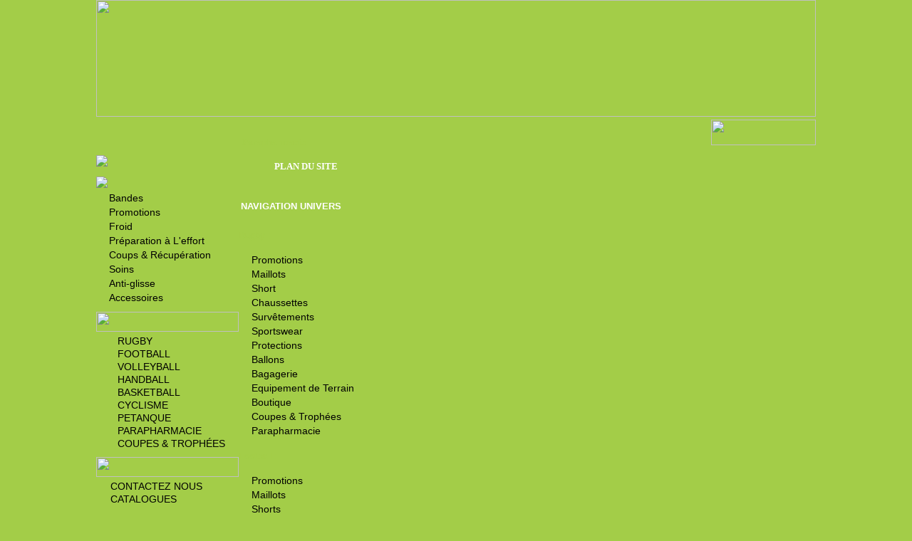

--- FILE ---
content_type: text/html
request_url: http://www.avsport.fr/parapharmacie/index.php?p=../plan_site&PHPSESSID=43a47818f9114b7d2b79c6858bf80ec0
body_size: 7271
content:
<!DOCTYPE html PUBLIC "-//W3C//DTD XHTML 1.0 Strict//EN" "http://www.w3.org/TR/xhtml2/DTD/xhtml1-strict.dtd">
<html xmlns="http://www.w3.org/1999/xhtml" xml:lang="en">
<head><title>Parapharmacie - Avsport : Le meilleur de l'équipement pour le parapharmacie</title>
<meta http-equiv="X-UA-Compatible" content="IE=7">
<meta http-equiv="Content-Language" content="fr">
<meta http-equiv="Content-Type" content="text/html; charset=windows-1252">
<META http-equiv="Content-Language" CONTENT="fr">
<META NAME="Robots" CONTENT="All">
<META NAME="revisit-after" content="10 days">
<META NAME="Description" CONTENT="meta_description_parapharmacie">
<META NAME="Keywords" CONTENT="rugby, football, handball, volleyball, pétanque, cyclisme, coupe, coupes, trophées, trophees, trophe, ecrin, médaille, ruban, piquet, slalom, entrainement, protection, gilbert, rocsport, tremblay">
	<link rel="stylesheet" href="../css/lightbox.css" type="text/css" media="screen" />
	<link rel="stylesheet" href="../css/parapharmacie.css" type="text/css" media="screen" />		
	<link rel="stylesheet" href="../css/general.css" type="text/css" media="screen" />	
	<link href="menu_style.css" type="text/css" rel="stylesheet">	
<script type="text/javascript" src="http://ajax.googleapis.com/ajax/libs/jquery/1.3.2/jquery.min.js"></script>

<script type="text/javascript" src="ddaccordion.js">

/***********************************************
* Accordion Content script- (c) Dynamic Drive DHTML code library (www.dynamicdrive.com)
* Visit http://www.dynamicDrive.com for hundreds of DHTML scripts
* This notice must stay intact for legal use
***********************************************/

</script>


<script type="text/javascript">


ddaccordion.init({
	headerclass: "submenuheader", //Shared CSS class name of headers group
	contentclass: "submenu", //Shared CSS class name of contents group
	revealtype: "mouseover", //Reveal content when user clicks or onmouseover the header? Valid value: "click", "clickgo", or "mouseover"
	mouseoverdelay: 200, //if revealtype="mouseover", set delay in milliseconds before header expands onMouseover
	collapseprev: true, //Collapse previous content (so only one open at any time)? true/false 
	defaultexpanded: [], //index of content(s) open by default [index1, index2, etc] [] denotes no content
	onemustopen: false, //Specify whether at least one header should be open always (so never all headers closed)
	animatedefault: false, //Should contents open by default be animated into view?
	persiststate: false, //persist state of opened contents within browser session?
	toggleclass: ["", ""], //Two CSS classes to be applied to the header when it's collapsed and expanded, respectively ["class1", "class2"]
	//togglehtml: ["suffix", "<img src='plus.gif' class='statusicon' />", "<img src='minus.gif' class='statusicon' />"], //Additional HTML added to the header when it's collapsed and expanded, respectively  ["position", "html1", "html2"] (see docs)
	animatespeed: "fast", //speed of animation: integer in milliseconds (ie: 200), or keywords "fast", "normal", or "slow"
	oninit:function(expandedindices){ //custom code to run when headers have initalized
		//do nothing
	},
	onopenclose:function(header, index, state, isuseractivated){ //custom code to run whenever a header is opened or closed
		//do nothing
	}
})


</script>

<style type="text/css">

.glossymenu{
margin: 0px 10px;
padding: 0;
width: 180px; /*width of menu*/
/* border: 1px solid #9A9A9A; */
border-bottom-width: 0;
}

.glossymenu a.menuitem{

background: transparent url(../equipement_sportif/parapharmacie/design_15.jpg) no-repeat left;
font-family: Arial;
font-size: 0.9em;
color: black;
display: block;
/* position: relative; /*To help in the anchoring of the ".statusicon" icon image*/ */
width: auto;
padding: 2px 0;
padding-left: 8px;
text-decoration: none;
}

.glossymenu a.menuitem:visited, .glossymenu .menuitem:active{
color: black;
}

.glossymenu a.menuitem .statusicon{ /*CSS for icon image that gets dynamically added to headers*/
position: absolute;
/* top: 5px; */
/* left: 5px;  */
border: none;
}

.glossymenu a.menuitem:hover{
/* background-image: url(glossyback2.gif); */
background: transparent url(../equipement_sportif/trophees/design_15.jpg) no-repeat left;
}

.glossymenu div.submenu{ /*DIV that contains each sub menu*/
background: transparent;
}

.glossymenu div.submenu ul{ /*UL of each sub menu*/
list-style-type: none;
margin: 0;
padding: 0;
padding-left: 20px;
}

.glossymenu div.submenu ul li{
background: transparent url(../equipement_sportif/parapharmacie/design_15.jpg) no-repeat left;
border-bottom: 1px solid white; 
}

.glossymenu div.submenu ul li a{
display: block;
font: normal 0.9em Arial;
color: black;
text-decoration: none;
/* padding: 2px 0; */
padding-left: 10px;
}

.glossymenu div.submenu ul li a:hover{
background: transparent url(../equipement_sportif/trophees/design_15.jpg) no-repeat left;
text-decoration: none;
color: black;
}

</style>
<script type="text/javascript">

  var _gaq = _gaq || [];
  _gaq.push(['_setAccount', 'UA-8290276-2']);
  _gaq.push(['_trackPageview']);

  (function() {
    var ga = document.createElement('script'); ga.type = 'text/javascript'; ga.async = true;
    ga.src = ('https:' == document.location.protocol ? 'https://ssl' : 'http://www') + '.google-analytics.com/ga.js';
    var s = document.getElementsByTagName('script')[0]; s.parentNode.insertBefore(ga, s);
  })();

</script>
</head>  
 <body topmargin="0">

		
 		<div align="center">
			<table border="0" width="1010" cellspacing="0" cellpadding="0">
				<tr>
					<td>
					<img border="0" src="../equipement_sportif/parapharmacie/design_1.jpg" width="1010" height="164"></td>
				</tr>
			</table>
		</div>
 		<div align="center">
			<table border="0" cellpadding="0" cellspacing="0" width="1010" style="background-image: url('../equipement_sportif/parapharmacie/design_2b.jpg'); background-repeat: no-repeat; background-position: left top">
				<tr>
					<td width="205"><font size="1">&nbsp;</td>
					<td align="left" valign="bottom" width="658"><a title="Accueil de l'univers parapharmacie" class="localisation" href="index.php">parapharmacie</a></td>
					<td align="right" width="147"><img border="0" src="../equipement_sportif/parapharmacie/design_3.jpg" width="147" height="36" border=0></td>
				</tr>
			</table>
		</div>
		
 		<div align="center">
			<table border="0" cellpadding="0" cellspacing="0" width="1010" style="background-image: url('../equipement_sportif/parapharmacie/design_4.jpg'); background-repeat: repeat-y; background-position: left top">
				<tr>
					<td align="left" width="200" valign="top">
					<div align="left">
						<table border="0" cellpadding="0" cellspacing="0" width="200">

<tr><td colspan="2" height="10"></td></tr>
<tr><td colspan="2" height="10"><a title="Cliquez pour faire une demande de devis" href="index.php?p=../contact"><img border="0" src="../equipement_sportif/parapharmacie/design_17.jpg"></a></td></tr>
<tr><td colspan="2" height="10"></td></tr>						
							<tr>
								<td>
								<img border="0" src="../equipement_sportif/parapharmacie/design_7.jpg" width="200"></td>
							</tr>
							<tr><td>
							
							<div class="glossymenu"><a class="menuitem submenuheader" href="index.php?sport_id=21&p=produit_liste&categorie_id=37&categorie_parent_id=37">Bandes</a><div class="submenu">
	<ul><li><a href="index.php?sport_id=21&p=produit_liste&categorie_id=35&categorie_parent_id=37">Bandes Adh. Elastiques</a></li><li><a href="index.php?sport_id=21&p=produit_liste&categorie_id=247&categorie_parent_id=37">Bandes Adh. Rigides</a></li><li><a href="index.php?sport_id=21&p=produit_liste&categorie_id=248&categorie_parent_id=37">Bandes Cohésives</a></li><li><a href="index.php?sport_id=21&p=produit_liste&categorie_id=249&categorie_parent_id=37">Bandes Mousse</a></li></ul></div><a class="menuitem" onmouseover="ddaccordion.collapseall('submenuheader'); return false" href="index.php?sport_id=21&p=produit_liste&categorie_id=325">Promotions</a><a class="menuitem" onmouseover="ddaccordion.collapseall('submenuheader'); return false" href="index.php?sport_id=21&p=produit_liste&categorie_id=68">Froid</a><a class="menuitem" onmouseover="ddaccordion.collapseall('submenuheader'); return false" href="index.php?sport_id=21&p=produit_liste&categorie_id=38">Préparation à L'effort</a><a class="menuitem" onmouseover="ddaccordion.collapseall('submenuheader'); return false" href="index.php?sport_id=21&p=produit_liste&categorie_id=69">Coups & Récupération</a><a class="menuitem" onmouseover="ddaccordion.collapseall('submenuheader'); return false" href="index.php?sport_id=21&p=produit_liste&categorie_id=36">Soins</a><a class="menuitem" onmouseover="ddaccordion.collapseall('submenuheader'); return false" href="index.php?sport_id=21&p=produit_liste&categorie_id=250">Anti-glisse</a><a class="menuitem" onmouseover="ddaccordion.collapseall('submenuheader'); return false" href="index.php?sport_id=21&p=produit_liste&categorie_id=251">Accessoires</a></div>							

</td></tr>
							<!-- <tr>
								<td><div class="glossymenu"><a class="menuitem submenuheader" href="index.php?sport_id=21&p=produit_liste&categorie_id=37&categorie_parent_id=37">Bandes</a><div class="submenu">
	<ul><li><a href="index.php?sport_id=21&p=produit_liste&categorie_id=35&categorie_parent_id=37">Bandes Adh. Elastiques</a></li><li><a href="index.php?sport_id=21&p=produit_liste&categorie_id=247&categorie_parent_id=37">Bandes Adh. Rigides</a></li><li><a href="index.php?sport_id=21&p=produit_liste&categorie_id=248&categorie_parent_id=37">Bandes Cohésives</a></li><li><a href="index.php?sport_id=21&p=produit_liste&categorie_id=249&categorie_parent_id=37">Bandes Mousse</a></li></ul></div><a class="menuitem" onmouseover="ddaccordion.collapseall('submenuheader'); return false" href="index.php?sport_id=21&p=produit_liste&categorie_id=325">Promotions</a><a class="menuitem" onmouseover="ddaccordion.collapseall('submenuheader'); return false" href="index.php?sport_id=21&p=produit_liste&categorie_id=68">Froid</a><a class="menuitem" onmouseover="ddaccordion.collapseall('submenuheader'); return false" href="index.php?sport_id=21&p=produit_liste&categorie_id=38">Préparation à L'effort</a><a class="menuitem" onmouseover="ddaccordion.collapseall('submenuheader'); return false" href="index.php?sport_id=21&p=produit_liste&categorie_id=69">Coups & Récupération</a><a class="menuitem" onmouseover="ddaccordion.collapseall('submenuheader'); return false" href="index.php?sport_id=21&p=produit_liste&categorie_id=36">Soins</a><a class="menuitem" onmouseover="ddaccordion.collapseall('submenuheader'); return false" href="index.php?sport_id=21&p=produit_liste&categorie_id=250">Anti-glisse</a><a class="menuitem" onmouseover="ddaccordion.collapseall('submenuheader'); return false" href="index.php?sport_id=21&p=produit_liste&categorie_id=251">Accessoires</a></div></td>
							</tr>-->
							<tr>
								<td height="10"></td>
							</tr>
							<tr>
								<td>
								<img border="0" src="../equipement_sportif/parapharmacie/design_6.jpg" width="200" height="28"></td>
							</tr>
							<tr>
								<td>					<table border="0" cellpadding="0" cellspacing="0" width="100%" id="table13"><tr>
							<td width="10">&nbsp;</td>
							<td>
							<img border="0" src="../equipement_sportif/parapharmacie/design_14.jpg" width="16" height="9">&nbsp;<a title="Accueil de l'univers rugby" class="categorie" href="../rugby/index.php">rugby</a></font></td>
						</tr><tr>
							<td width="10">&nbsp;</td>
							<td>
							<img border="0" src="../equipement_sportif/parapharmacie/design_14.jpg" width="16" height="9">&nbsp;<a title="Accueil de l'univers football" class="categorie" href="../football/index.php">football</a></font></td>
						</tr><tr>
							<td width="10">&nbsp;</td>
							<td>
							<img border="0" src="../equipement_sportif/parapharmacie/design_14.jpg" width="16" height="9">&nbsp;<a title="Accueil de l'univers volleyball" class="categorie" href="../volleyball/index.php">volleyball</a></font></td>
						</tr><tr>
							<td width="10">&nbsp;</td>
							<td>
							<img border="0" src="../equipement_sportif/parapharmacie/design_14.jpg" width="16" height="9">&nbsp;<a title="Accueil de l'univers handball" class="categorie" href="../handball/index.php">handball</a></font></td>
						</tr><tr>
							<td width="10">&nbsp;</td>
							<td>
							<img border="0" src="../equipement_sportif/parapharmacie/design_14.jpg" width="16" height="9">&nbsp;<a title="Accueil de l'univers basketball" class="categorie" href="../basketball/index.php">basketball</a></font></td>
						</tr><tr>
							<td width="10">&nbsp;</td>
							<td>
							<img border="0" src="../equipement_sportif/parapharmacie/design_14.jpg" width="16" height="9">&nbsp;<a title="Accueil de l'univers cyclisme" class="categorie" href="../cyclisme/index.php">cyclisme</a></font></td>
						</tr><tr>
							<td width="10">&nbsp;</td>
							<td>
							<img border="0" src="../equipement_sportif/parapharmacie/design_14.jpg" width="16" height="9">&nbsp;<a title="Accueil de l'univers petanque" class="categorie" href="../petanque/index.php">petanque</a></font></td>
						</tr><tr>
							<td width="10">&nbsp;</td>
							<td>
							<img border="0" src="../equipement_sportif/parapharmacie/design_14.jpg" width="16" height="9">&nbsp;<a title="Accueil de l'univers parapharmacie" class="categorie" href="../parapharmacie/index.php">parapharmacie</a></font></td>
						</tr><tr>
							<td width="10">&nbsp;</td>
							<td>
							<img border="0" src="../equipement_sportif/parapharmacie/design_14.jpg" width="16" height="9">&nbsp;<a title="Accueil de l'univers Coupes & Trophées" class="categorie" href="http://www.trophee.com/catalogue/2014/tdv-p/index.html" target="_blank">Coupes & Trophées</a></font></td>
						</tr></table></td>
							</tr>
							<tr>
								<td height="10"></td>
							</tr>
							<tr>
								<td>
								<img border="0" src="../equipement_sportif/parapharmacie/design_8.jpg" width="200" height="28"></td>
							</tr>
							<tr>
								<td><table border="0" cellpadding="0" cellspacing="0" width="100%" id="table20">

						<tr>
							<td width="10">&nbsp;</td>
							<td><img border="0" src="../equipement_sportif/parapharmacie/design_15.jpg" width="6" height="9">&nbsp;<a href="http://www.avsport.fr/parapharmacie/index.php?p=../contact" class="categorie">Contactez nous</a></font></td>
						</tr>
						<tr>
							<td width="10">&nbsp;</td>
							<td><img border="0" src="../equipement_sportif/parapharmacie/design_15.jpg" width="6" height="9">&nbsp;<a href="http://www.avsport.fr/parapharmacie/index.php?p=../catalogue_liste" class="categorie">Catalogues</a></font></td>
						</tr>						
						</table>
</td>
							</tr>
						</table>
					</div>
					</td>
					<td align="left" width="810" valign="top">
					<table border="0" cellpadding="0" cellspacing="0" width="798">
						<tr>
							<td>	<html>

<head>
<meta http-equiv="Content-Type" content="text/html; charset=windows-1252">
<title>Avsport - Plan du site</title>
</head>

<body>
<div align="left">
<table border="0" cellpadding="0" cellspacing="0" width="100%" background="../equipement_sportif/parapharmacie/design_11.jpg" height="50">
		<tr>
			<td width="50"></td><td><span class="entete_fiche_standard">Plan du 
			site</span></td>
		</tr>
	</table>
</div>
<p></p>
<table width="100%"><tr><td class="td_entete" height=25><font face=Arial size=2 color=FFFFFF><b>NAVIGATION UNIVERS</b></font></td></tr></table>
<p>
<span class="police_univers">Rugby :</span>
<div class="glossymenu"><a class="menuitem" onmouseover="ddaccordion.collapseall('submenuheader'); return false" href="index.php?sport_id=1&p=produit_liste&categorie_id=319">Promotions</a><a class="menuitem submenuheader" href="index.php?sport_id=1&p=produit_liste&categorie_id=86&categorie_parent_id=86">Maillots</a><div class="submenu">
	<ul><li><a href="index.php?sport_id=1&p=produit_liste&categorie_id=87&categorie_parent_id=86">Homme</a></li><li><a href="index.php?sport_id=1&p=produit_liste&categorie_id=226&categorie_parent_id=86">Femme</a></li></ul></div><a class="menuitem submenuheader" href="index.php?sport_id=1&p=produit_liste&categorie_id=88&categorie_parent_id=88">Short</a><div class="submenu">
	<ul><li><a href="index.php?sport_id=1&p=produit_liste&categorie_id=227&categorie_parent_id=88">Homme</a></li><li><a href="index.php?sport_id=1&p=produit_liste&categorie_id=228&categorie_parent_id=88">Femme</a></li></ul></div><a class="menuitem" onmouseover="ddaccordion.collapseall('submenuheader'); return false" href="index.php?sport_id=1&p=produit_liste&categorie_id=91">Chaussettes</a><a class="menuitem submenuheader" href="index.php?sport_id=1&p=produit_liste&categorie_id=151&categorie_parent_id=151">Survêtements</a><div class="submenu">
	<ul><li><a href="index.php?sport_id=1&p=produit_liste&categorie_id=224&categorie_parent_id=151">Homme</a></li><li><a href="index.php?sport_id=1&p=produit_liste&categorie_id=225&categorie_parent_id=151">Femme</a></li></ul></div><a class="menuitem submenuheader" href="index.php?sport_id=1&p=produit_liste&categorie_id=93&categorie_parent_id=93">Sportswear</a><div class="submenu">
	<ul><li><a href="index.php?sport_id=1&p=produit_liste&categorie_id=297&categorie_parent_id=93">Chasuble</a></li><li><a href="index.php?sport_id=1&p=produit_liste&categorie_id=157&categorie_parent_id=93">Sous-vêtement Technique</a></li><li><a href="index.php?sport_id=1&p=produit_liste&categorie_id=296&categorie_parent_id=93">Tee-Shirt</a></li><li><a href="index.php?sport_id=1&p=produit_liste&categorie_id=154&categorie_parent_id=93">Sweat</a></li><li><a href="index.php?sport_id=1&p=produit_liste&categorie_id=155&categorie_parent_id=93">Pantalons</a></li><li><a href="index.php?sport_id=1&p=produit_liste&categorie_id=153&categorie_parent_id=93">Coupe-vents</a></li><li><a href="index.php?sport_id=1&p=produit_liste&categorie_id=223&categorie_parent_id=93">Parka</a></li><li><a href="index.php?sport_id=1&p=produit_liste&categorie_id=156&categorie_parent_id=93">Arbitres</a></li></ul></div><a class="menuitem" onmouseover="ddaccordion.collapseall('submenuheader'); return false" href="index.php?sport_id=1&p=produit_liste&categorie_id=152">Protections</a><a class="menuitem submenuheader" href="index.php?sport_id=1&p=produit_liste&categorie_id=24&categorie_parent_id=24">Ballons</a><div class="submenu">
	<ul><li><a href="index.php?sport_id=1&p=produit_liste&categorie_id=158&categorie_parent_id=24">Entrainement</a></li><li><a href="index.php?sport_id=1&p=produit_liste&categorie_id=159&categorie_parent_id=24">Match</a></li><li><a href="index.php?sport_id=1&p=produit_liste&categorie_id=160&categorie_parent_id=24">Réplica </a></li></ul></div><a class="menuitem" onmouseover="ddaccordion.collapseall('submenuheader'); return false" href="index.php?sport_id=1&p=produit_liste&categorie_id=97">Bagagerie</a><a class="menuitem submenuheader" href="index.php?sport_id=1&p=produit_liste&categorie_id=40&categorie_parent_id=40">Equipement de Terrain</a><div class="submenu">
	<ul><li><a href="index.php?sport_id=1&p=produit_liste&categorie_id=48&categorie_parent_id=40">Entrainement</a></li><li><a href="index.php?sport_id=1&p=produit_liste&categorie_id=94&categorie_parent_id=40">Chronomètres</a></li><li><a href="index.php?sport_id=1&p=produit_liste&categorie_id=60&categorie_parent_id=40">Arbitres</a></li><li><a href="index.php?sport_id=1&p=produit_liste&categorie_id=41&categorie_parent_id=40">Équipement du Joueur</a></li><li><a href="index.php?sport_id=1&p=produit_liste&categorie_id=194&categorie_parent_id=40">Entretien</a></li><li><a href="index.php?sport_id=1&p=produit_liste&categorie_id=195&categorie_parent_id=40">Filets</a></li><li><a href="index.php?sport_id=1&p=produit_liste&categorie_id=196&categorie_parent_id=40">Scolaire</a></li></ul></div><a class="menuitem submenuheader" href="index.php?sport_id=1&p=produit_liste&categorie_id=95&categorie_parent_id=95">Boutique</a><div class="submenu">
	<ul><li><a href="index.php?sport_id=1&p=produit_liste&categorie_id=214&categorie_parent_id=95">Tee-shirts/Polos</a></li><li><a href="index.php?sport_id=1&p=produit_liste&categorie_id=215&categorie_parent_id=95">Sweats/Pulls</a></li><li><a href="index.php?sport_id=1&p=produit_liste&categorie_id=216&categorie_parent_id=95">Chemises/Cravates</a></li><li><a href="index.php?sport_id=1&p=produit_liste&categorie_id=217&categorie_parent_id=95">Coupe-vents/Blousons</a></li><li><a href="index.php?sport_id=1&p=produit_liste&categorie_id=218&categorie_parent_id=95">Parkas/Vestes/Gilets</a></li><li><a href="index.php?sport_id=1&p=produit_liste&categorie_id=219&categorie_parent_id=95">Pantalons/Jupes/Shorts</a></li><li><a href="index.php?sport_id=1&p=produit_liste&categorie_id=220&categorie_parent_id=95">Sport&Fitness</a></li><li><a href="index.php?sport_id=1&p=produit_liste&categorie_id=221&categorie_parent_id=95">Casquettes</a></li><li><a href="index.php?sport_id=1&p=produit_liste&categorie_id=222&categorie_parent_id=95">Accessoires</a></li></ul></div><a class="menuitem" onmouseover="ddaccordion.collapseall('submenuheader'); return false" href="http://www.trophee.com/catalogue/2014/tdv-p/index.html" target="_blank">Coupes & Trophées</a><a class="menuitem" onmouseover="ddaccordion.collapseall('submenuheader'); return false" href="../parapharmacie/index.php">Parapharmacie</a></div><p><span class="police_univers">Football :</span>
<div class="glossymenu"><a class="menuitem" onmouseover="ddaccordion.collapseall('submenuheader'); return false" href="index.php?sport_id=2&p=produit_liste&categorie_id=320">Promotions</a><a class="menuitem submenuheader" href="index.php?sport_id=2&p=produit_liste&categorie_id=7&categorie_parent_id=7">Maillots</a><div class="submenu">
	<ul><li><a href="index.php?sport_id=2&p=produit_liste&categorie_id=197&categorie_parent_id=7">Homme</a></li><li><a href="index.php?sport_id=2&p=produit_liste&categorie_id=198&categorie_parent_id=7">Femme</a></li></ul></div><a class="menuitem submenuheader" href="index.php?sport_id=2&p=produit_liste&categorie_id=104&categorie_parent_id=104">Shorts</a><div class="submenu">
	<ul><li><a href="index.php?sport_id=2&p=produit_liste&categorie_id=199&categorie_parent_id=104">Homme</a></li><li><a href="index.php?sport_id=2&p=produit_liste&categorie_id=200&categorie_parent_id=104">Femme</a></li></ul></div><a class="menuitem" onmouseover="ddaccordion.collapseall('submenuheader'); return false" href="index.php?sport_id=2&p=produit_liste&categorie_id=92">Chaussettes</a><a class="menuitem submenuheader" href="index.php?sport_id=2&p=produit_liste&categorie_id=201&categorie_parent_id=201">Survêtements</a><div class="submenu">
	<ul><li><a href="index.php?sport_id=2&p=produit_liste&categorie_id=202&categorie_parent_id=201">Homme</a></li><li><a href="index.php?sport_id=2&p=produit_liste&categorie_id=203&categorie_parent_id=201">Femme</a></li></ul></div><a class="menuitem submenuheader" href="index.php?sport_id=2&p=produit_liste&categorie_id=103&categorie_parent_id=103">Sportswear</a><div class="submenu">
	<ul><li><a href="index.php?sport_id=2&p=produit_liste&categorie_id=137&categorie_parent_id=103">Coupe-vents</a></li><li><a href="index.php?sport_id=2&p=produit_liste&categorie_id=204&categorie_parent_id=103">Parka</a></li><li><a href="index.php?sport_id=2&p=produit_liste&categorie_id=138&categorie_parent_id=103">Sweat</a></li><li><a href="index.php?sport_id=2&p=produit_liste&categorie_id=139&categorie_parent_id=103">Pantalons</a></li><li><a href="index.php?sport_id=2&p=produit_liste&categorie_id=140&categorie_parent_id=103">Arbitres</a></li></ul></div><a class="menuitem submenuheader" href="index.php?sport_id=2&p=produit_liste&categorie_id=141&categorie_parent_id=141">Gardien</a><div class="submenu">
	<ul><li><a href="index.php?sport_id=2&p=produit_liste&categorie_id=142&categorie_parent_id=141">Gants</a></li><li><a href="index.php?sport_id=2&p=produit_liste&categorie_id=150&categorie_parent_id=141">Textiles</a></li></ul></div><a class="menuitem submenuheader" href="index.php?sport_id=2&p=produit_liste&categorie_id=6&categorie_parent_id=6">Ballons</a><div class="submenu">
	<ul><li><a href="index.php?sport_id=2&p=produit_liste&categorie_id=144&categorie_parent_id=6">Entrainement</a></li><li><a href="index.php?sport_id=2&p=produit_liste&categorie_id=145&categorie_parent_id=6">Match</a></li><li><a href="index.php?sport_id=2&p=produit_liste&categorie_id=146&categorie_parent_id=6">Autres</a></li></ul></div><a class="menuitem" onmouseover="ddaccordion.collapseall('submenuheader'); return false" href="index.php?sport_id=2&p=produit_liste&categorie_id=98">Bagagerie</a><a class="menuitem submenuheader" href="index.php?sport_id=2&p=produit_liste&categorie_id=23&categorie_parent_id=23">Accessoires</a><div class="submenu">
	<ul><li><a href="index.php?sport_id=2&p=produit_liste&categorie_id=55&categorie_parent_id=23">Textiles</a></li><li><a href="index.php?sport_id=2&p=produit_liste&categorie_id=49&categorie_parent_id=23">Entrainement</a></li><li><a href="index.php?sport_id=2&p=produit_liste&categorie_id=102&categorie_parent_id=23">Chronomètres</a></li><li><a href="index.php?sport_id=2&p=produit_liste&categorie_id=61&categorie_parent_id=23">Arbitres</a></li><li><a href="index.php?sport_id=2&p=produit_liste&categorie_id=39&categorie_parent_id=23">Équipement du Joueur</a></li><li><a href="index.php?sport_id=2&p=produit_liste&categorie_id=147&categorie_parent_id=23">Entretien</a></li><li><a href="index.php?sport_id=2&p=produit_liste&categorie_id=148&categorie_parent_id=23">Filets</a></li><li><a href="index.php?sport_id=2&p=produit_liste&categorie_id=149&categorie_parent_id=23">Scolaire</a></li></ul></div><a class="menuitem submenuheader" href="index.php?sport_id=2&p=produit_liste&categorie_id=96&categorie_parent_id=96">Boutique</a><div class="submenu">
	<ul><li><a href="index.php?sport_id=2&p=produit_liste&categorie_id=205&categorie_parent_id=96">Tee-shirts/Polos</a></li><li><a href="index.php?sport_id=2&p=produit_liste&categorie_id=206&categorie_parent_id=96">Sweats/Pulls</a></li><li><a href="index.php?sport_id=2&p=produit_liste&categorie_id=207&categorie_parent_id=96">Chemises/Cravates</a></li><li><a href="index.php?sport_id=2&p=produit_liste&categorie_id=208&categorie_parent_id=96">Coupe-vents/Blousons</a></li><li><a href="index.php?sport_id=2&p=produit_liste&categorie_id=209&categorie_parent_id=96">Parkas/Vestes/Gilets</a></li><li><a href="index.php?sport_id=2&p=produit_liste&categorie_id=210&categorie_parent_id=96">Pantalons/Jupes/Shorts</a></li><li><a href="index.php?sport_id=2&p=produit_liste&categorie_id=211&categorie_parent_id=96">Sport&Fitness</a></li><li><a href="index.php?sport_id=2&p=produit_liste&categorie_id=212&categorie_parent_id=96">Casquettes</a></li><li><a href="index.php?sport_id=2&p=produit_liste&categorie_id=213&categorie_parent_id=96">Accessoires</a></li></ul></div><a class="menuitem" onmouseover="ddaccordion.collapseall('submenuheader'); return false" href="http://www.trophee.com/catalogue/2014/tdv-p/index.html" target="_blank">Coupes & Trophées</a><a class="menuitem" onmouseover="ddaccordion.collapseall('submenuheader'); return false" href="../parapharmacie/index.php">Parapharmacie</a></div><p><span class="police_univers">Volleyball :</span>
<div class="glossymenu"><a class="menuitem" onmouseover="ddaccordion.collapseall('submenuheader'); return false" href="index.php?sport_id=3&p=produit_liste&categorie_id=321">Promotions</a><a class="menuitem" onmouseover="ddaccordion.collapseall('submenuheader'); return false" href="index.php?sport_id=3&p=produit_liste&categorie_id=113">Maillots</a><a class="menuitem" onmouseover="ddaccordion.collapseall('submenuheader'); return false" href="index.php?sport_id=3&p=produit_liste&categorie_id=115">Shorts</a><a class="menuitem" onmouseover="ddaccordion.collapseall('submenuheader'); return false" href="index.php?sport_id=3&p=produit_liste&categorie_id=109">Chaussettes</a><a class="menuitem" onmouseover="ddaccordion.collapseall('submenuheader'); return false" href="index.php?sport_id=3&p=produit_liste&categorie_id=164">Survêtements</a><a class="menuitem submenuheader" href="index.php?sport_id=3&p=produit_liste&categorie_id=112&categorie_parent_id=112">Sportswear</a><div class="submenu">
	<ul><li><a href="index.php?sport_id=3&p=produit_liste&categorie_id=114&categorie_parent_id=112">Coupe-vents</a></li><li><a href="index.php?sport_id=3&p=produit_liste&categorie_id=229&categorie_parent_id=112">Parka</a></li><li><a href="index.php?sport_id=3&p=produit_liste&categorie_id=116&categorie_parent_id=112">Sweat</a></li><li><a href="index.php?sport_id=3&p=produit_liste&categorie_id=117&categorie_parent_id=112">Pantalons</a></li></ul></div><a class="menuitem submenuheader" href="index.php?sport_id=3&p=produit_liste&categorie_id=108&categorie_parent_id=108">Ballons</a><div class="submenu">
	<ul><li><a href="index.php?sport_id=3&p=produit_liste&categorie_id=161&categorie_parent_id=108">Entraînement</a></li><li><a href="index.php?sport_id=3&p=produit_liste&categorie_id=162&categorie_parent_id=108">Match</a></li><li><a href="index.php?sport_id=3&p=produit_liste&categorie_id=163&categorie_parent_id=108">Autres</a></li></ul></div><a class="menuitem" onmouseover="ddaccordion.collapseall('submenuheader'); return false" href="index.php?sport_id=3&p=produit_liste&categorie_id=99">Bagagerie</a><a class="menuitem submenuheader" href="index.php?sport_id=3&p=produit_liste&categorie_id=42&categorie_parent_id=42">Accessoires</a><div class="submenu">
	<ul><li><a href="index.php?sport_id=3&p=produit_liste&categorie_id=57&categorie_parent_id=42">Textiles</a></li><li><a href="index.php?sport_id=3&p=produit_liste&categorie_id=50&categorie_parent_id=42">Entrainement</a></li><li><a href="index.php?sport_id=3&p=produit_liste&categorie_id=107&categorie_parent_id=42">Chronomètres</a></li><li><a href="index.php?sport_id=3&p=produit_liste&categorie_id=62&categorie_parent_id=42">Arbitres</a></li><li><a href="index.php?sport_id=3&p=produit_liste&categorie_id=43&categorie_parent_id=42">Équipement du Joueur</a></li><li><a href="index.php?sport_id=3&p=produit_liste&categorie_id=230&categorie_parent_id=42">Entretien</a></li><li><a href="index.php?sport_id=3&p=produit_liste&categorie_id=231&categorie_parent_id=42">Filets</a></li><li><a href="index.php?sport_id=3&p=produit_liste&categorie_id=232&categorie_parent_id=42">Scolaire</a></li></ul></div><a class="menuitem submenuheader" href="index.php?sport_id=3&p=produit_liste&categorie_id=110&categorie_parent_id=110">Boutique</a><div class="submenu">
	<ul><li><a href="index.php?sport_id=3&p=produit_liste&categorie_id=233&categorie_parent_id=110">Tee-shirts/Polos</a></li><li><a href="index.php?sport_id=3&p=produit_liste&categorie_id=234&categorie_parent_id=110">Sweats/Pulls</a></li><li><a href="index.php?sport_id=3&p=produit_liste&categorie_id=235&categorie_parent_id=110">Chemises/Cravates</a></li><li><a href="index.php?sport_id=3&p=produit_liste&categorie_id=236&categorie_parent_id=110">Coupe-vents/Blousons</a></li><li><a href="index.php?sport_id=3&p=produit_liste&categorie_id=237&categorie_parent_id=110">Parkas/Vestes/Gilets</a></li><li><a href="index.php?sport_id=3&p=produit_liste&categorie_id=238&categorie_parent_id=110">Pantalons/Jupes/Shorts</a></li><li><a href="index.php?sport_id=3&p=produit_liste&categorie_id=239&categorie_parent_id=110">Sport&Fitness</a></li><li><a href="index.php?sport_id=3&p=produit_liste&categorie_id=240&categorie_parent_id=110">Casquettes</a></li><li><a href="index.php?sport_id=3&p=produit_liste&categorie_id=241&categorie_parent_id=110">Accessoires</a></li></ul></div><a class="menuitem" onmouseover="ddaccordion.collapseall('submenuheader'); return false" href="http://www.trophee.com/catalogue/2014/tdv-p/index.html" target="_blank">Coupes & Trophées</a><a class="menuitem" onmouseover="ddaccordion.collapseall('submenuheader'); return false" href="../parapharmacie/index.php">Parapharmacie</a></div><p><span class="police_univers">Handball :</span>
<div class="glossymenu"><a class="menuitem" onmouseover="ddaccordion.collapseall('submenuheader'); return false" href="index.php?sport_id=4&p=produit_liste&categorie_id=322">Promotions</a><a class="menuitem submenuheader" href="index.php?sport_id=4&p=produit_liste&categorie_id=30&categorie_parent_id=30">Maillots</a><div class="submenu">
	<ul><li><a href="index.php?sport_id=4&p=produit_liste&categorie_id=255&categorie_parent_id=30">Homme</a></li><li><a href="index.php?sport_id=4&p=produit_liste&categorie_id=256&categorie_parent_id=30">Femme</a></li></ul></div><a class="menuitem submenuheader" href="index.php?sport_id=4&p=produit_liste&categorie_id=123&categorie_parent_id=123">Shorts</a><div class="submenu">
	<ul><li><a href="index.php?sport_id=4&p=produit_liste&categorie_id=257&categorie_parent_id=123">Homme</a></li><li><a href="index.php?sport_id=4&p=produit_liste&categorie_id=258&categorie_parent_id=123">Femme</a></li></ul></div><a class="menuitem" onmouseover="ddaccordion.collapseall('submenuheader'); return false" href="index.php?sport_id=4&p=produit_liste&categorie_id=120">Chaussettes</a><a class="menuitem submenuheader" href="index.php?sport_id=4&p=produit_liste&categorie_id=31&categorie_parent_id=31">Survêtements</a><div class="submenu">
	<ul><li><a href="index.php?sport_id=4&p=produit_liste&categorie_id=268&categorie_parent_id=31">Homme</a></li><li><a href="index.php?sport_id=4&p=produit_liste&categorie_id=269&categorie_parent_id=31">Femme</a></li></ul></div><a class="menuitem submenuheader" href="index.php?sport_id=4&p=produit_liste&categorie_id=122&categorie_parent_id=122">Sportswear</a><div class="submenu">
	<ul><li><a href="index.php?sport_id=4&p=produit_liste&categorie_id=32&categorie_parent_id=122">Coupe-vents</a></li><li><a href="index.php?sport_id=4&p=produit_liste&categorie_id=270&categorie_parent_id=122">Parka</a></li><li><a href="index.php?sport_id=4&p=produit_liste&categorie_id=33&categorie_parent_id=122">Sweat</a></li><li><a href="index.php?sport_id=4&p=produit_liste&categorie_id=124&categorie_parent_id=122">Pantalons</a></li><li><a href="index.php?sport_id=4&p=produit_liste&categorie_id=125&categorie_parent_id=122">Arbitres</a></li></ul></div><a class="menuitem submenuheader" href="index.php?sport_id=4&p=produit_liste&categorie_id=172&categorie_parent_id=172">Gardien</a><div class="submenu">
	<ul><li><a href="index.php?sport_id=4&p=produit_liste&categorie_id=173&categorie_parent_id=172">Gants</a></li><li><a href="index.php?sport_id=4&p=produit_liste&categorie_id=174&categorie_parent_id=172">Textiles</a></li></ul></div><a class="menuitem submenuheader" href="index.php?sport_id=4&p=produit_liste&categorie_id=119&categorie_parent_id=119">Ballons</a><div class="submenu">
	<ul><li><a href="index.php?sport_id=4&p=produit_liste&categorie_id=169&categorie_parent_id=119">Entraînement</a></li><li><a href="index.php?sport_id=4&p=produit_liste&categorie_id=170&categorie_parent_id=119">Match</a></li><li><a href="index.php?sport_id=4&p=produit_liste&categorie_id=171&categorie_parent_id=119">Autres</a></li></ul></div><a class="menuitem" onmouseover="ddaccordion.collapseall('submenuheader'); return false" href="index.php?sport_id=4&p=produit_liste&categorie_id=100">Bagagerie</a><a class="menuitem submenuheader" href="index.php?sport_id=4&p=produit_liste&categorie_id=44&categorie_parent_id=44">Accessoires</a><div class="submenu">
	<ul><li><a href="index.php?sport_id=4&p=produit_liste&categorie_id=58&categorie_parent_id=44">Textiles</a></li><li><a href="index.php?sport_id=4&p=produit_liste&categorie_id=51&categorie_parent_id=44">Entrainement</a></li><li><a href="index.php?sport_id=4&p=produit_liste&categorie_id=118&categorie_parent_id=44">Chronomètres</a></li><li><a href="index.php?sport_id=4&p=produit_liste&categorie_id=63&categorie_parent_id=44">Arbitres</a></li><li><a href="index.php?sport_id=4&p=produit_liste&categorie_id=45&categorie_parent_id=44">Équipement du Joueur</a></li><li><a href="index.php?sport_id=4&p=produit_liste&categorie_id=252&categorie_parent_id=44">Entretien</a></li><li><a href="index.php?sport_id=4&p=produit_liste&categorie_id=253&categorie_parent_id=44">Filets</a></li><li><a href="index.php?sport_id=4&p=produit_liste&categorie_id=254&categorie_parent_id=44">Scolaire</a></li></ul></div><a class="menuitem submenuheader" href="index.php?sport_id=4&p=produit_liste&categorie_id=121&categorie_parent_id=121">Boutique</a><div class="submenu">
	<ul><li><a href="index.php?sport_id=4&p=produit_liste&categorie_id=259&categorie_parent_id=121">Tee-shirts/Polos</a></li><li><a href="index.php?sport_id=4&p=produit_liste&categorie_id=260&categorie_parent_id=121">Sweats/Pulls</a></li><li><a href="index.php?sport_id=4&p=produit_liste&categorie_id=261&categorie_parent_id=121">Chemises/Cravates</a></li><li><a href="index.php?sport_id=4&p=produit_liste&categorie_id=262&categorie_parent_id=121">Coupe-vents/Blousons</a></li><li><a href="index.php?sport_id=4&p=produit_liste&categorie_id=263&categorie_parent_id=121">Parkas/Vestes/Gilets</a></li><li><a href="index.php?sport_id=4&p=produit_liste&categorie_id=264&categorie_parent_id=121">Pantalons/Jupes/Shorts</a></li><li><a href="index.php?sport_id=4&p=produit_liste&categorie_id=265&categorie_parent_id=121">Sport&Fitness</a></li><li><a href="index.php?sport_id=4&p=produit_liste&categorie_id=266&categorie_parent_id=121">Casquettes</a></li><li><a href="index.php?sport_id=4&p=produit_liste&categorie_id=267&categorie_parent_id=121">Accessoires</a></li></ul></div><a class="menuitem" onmouseover="ddaccordion.collapseall('submenuheader'); return false" href="http://www.trophee.com/catalogue/2014/tdv-p/index.html" target="_blank">Coupes & Trophées</a><a class="menuitem" onmouseover="ddaccordion.collapseall('submenuheader'); return false" href="../parapharmacie/index.php">Parapharmacie</a></div><p><span class="police_univers">Basketball :</span>
<div class="glossymenu"><a class="menuitem" onmouseover="ddaccordion.collapseall('submenuheader'); return false" href="index.php?sport_id=5&p=produit_liste&categorie_id=323">Promotions</a><a class="menuitem submenuheader" href="index.php?sport_id=5&p=produit_liste&categorie_id=132&categorie_parent_id=132">Maillots</a><div class="submenu">
	<ul><li><a href="index.php?sport_id=5&p=produit_liste&categorie_id=271&categorie_parent_id=132">Homme</a></li><li><a href="index.php?sport_id=5&p=produit_liste&categorie_id=272&categorie_parent_id=132">Femme</a></li></ul></div><a class="menuitem submenuheader" href="index.php?sport_id=5&p=produit_liste&categorie_id=134&categorie_parent_id=134">Shorts</a><div class="submenu">
	<ul><li><a href="index.php?sport_id=5&p=produit_liste&categorie_id=273&categorie_parent_id=134">Homme</a></li><li><a href="index.php?sport_id=5&p=produit_liste&categorie_id=274&categorie_parent_id=134">Femme</a></li></ul></div><a class="menuitem" onmouseover="ddaccordion.collapseall('submenuheader'); return false" href="index.php?sport_id=5&p=produit_liste&categorie_id=129">Chaussettes</a><a class="menuitem submenuheader" href="index.php?sport_id=5&p=produit_liste&categorie_id=126&categorie_parent_id=126">Survêtements</a><div class="submenu">
	<ul><li><a href="index.php?sport_id=5&p=produit_liste&categorie_id=275&categorie_parent_id=126">Homme</a></li><li><a href="index.php?sport_id=5&p=produit_liste&categorie_id=276&categorie_parent_id=126">Femme</a></li></ul></div><a class="menuitem submenuheader" href="index.php?sport_id=5&p=produit_liste&categorie_id=131&categorie_parent_id=131">Sportswear</a><div class="submenu">
	<ul><li><a href="index.php?sport_id=5&p=produit_liste&categorie_id=133&categorie_parent_id=131">Coupe-vents</a></li><li><a href="index.php?sport_id=5&p=produit_liste&categorie_id=277&categorie_parent_id=131">Parka</a></li><li><a href="index.php?sport_id=5&p=produit_liste&categorie_id=135&categorie_parent_id=131">Sweat</a></li><li><a href="index.php?sport_id=5&p=produit_liste&categorie_id=136&categorie_parent_id=131">Pantalons</a></li><li><a href="index.php?sport_id=5&p=produit_liste&categorie_id=165&categorie_parent_id=131">Arbitres</a></li></ul></div><a class="menuitem submenuheader" href="index.php?sport_id=5&p=produit_liste&categorie_id=127&categorie_parent_id=127">Ballons</a><div class="submenu">
	<ul><li><a href="index.php?sport_id=5&p=produit_liste&categorie_id=166&categorie_parent_id=127">Indoor</a></li><li><a href="index.php?sport_id=5&p=produit_liste&categorie_id=167&categorie_parent_id=127">Outdoor</a></li></ul></div><a class="menuitem" onmouseover="ddaccordion.collapseall('submenuheader'); return false" href="index.php?sport_id=5&p=produit_liste&categorie_id=101">Bagagerie</a><a class="menuitem submenuheader" href="index.php?sport_id=5&p=produit_liste&categorie_id=46&categorie_parent_id=46">Accessoires</a><div class="submenu">
	<ul><li><a href="index.php?sport_id=5&p=produit_liste&categorie_id=59&categorie_parent_id=46">Textiles</a></li><li><a href="index.php?sport_id=5&p=produit_liste&categorie_id=52&categorie_parent_id=46">Entrainement</a></li><li><a href="index.php?sport_id=5&p=produit_liste&categorie_id=128&categorie_parent_id=46">Chronomètres</a></li><li><a href="index.php?sport_id=5&p=produit_liste&categorie_id=64&categorie_parent_id=46">Arbitres</a></li><li><a href="index.php?sport_id=5&p=produit_liste&categorie_id=47&categorie_parent_id=46">Équipement du Joueur</a></li><li><a href="index.php?sport_id=5&p=produit_liste&categorie_id=278&categorie_parent_id=46">Entretien</a></li><li><a href="index.php?sport_id=5&p=produit_liste&categorie_id=279&categorie_parent_id=46">Filets</a></li><li><a href="index.php?sport_id=5&p=produit_liste&categorie_id=280&categorie_parent_id=46">Scolaire</a></li></ul></div><a class="menuitem submenuheader" href="index.php?sport_id=5&p=produit_liste&categorie_id=130&categorie_parent_id=130">Boutique</a><div class="submenu">
	<ul><li><a href="index.php?sport_id=5&p=produit_liste&categorie_id=281&categorie_parent_id=130">Tee-shirts/Polos</a></li><li><a href="index.php?sport_id=5&p=produit_liste&categorie_id=282&categorie_parent_id=130">Sweats/Pulls</a></li><li><a href="index.php?sport_id=5&p=produit_liste&categorie_id=283&categorie_parent_id=130">Chemises/Cravates</a></li><li><a href="index.php?sport_id=5&p=produit_liste&categorie_id=284&categorie_parent_id=130">Coupe-vents/Blousons</a></li><li><a href="index.php?sport_id=5&p=produit_liste&categorie_id=285&categorie_parent_id=130">Parkas/Vestes/Gilets</a></li><li><a href="index.php?sport_id=5&p=produit_liste&categorie_id=286&categorie_parent_id=130">Pantalons/Jupes/Shorts</a></li><li><a href="index.php?sport_id=5&p=produit_liste&categorie_id=287&categorie_parent_id=130">Sport & Fitness</a></li><li><a href="index.php?sport_id=5&p=produit_liste&categorie_id=288&categorie_parent_id=130">Casquettes</a></li><li><a href="index.php?sport_id=5&p=produit_liste&categorie_id=289&categorie_parent_id=130">Accessoires</a></li></ul></div><a class="menuitem" onmouseover="ddaccordion.collapseall('submenuheader'); return false" href="http://www.trophee.com/catalogue/2014/tdv-p/index.html" target="_blank">Coupes & Trophées</a><a class="menuitem" onmouseover="ddaccordion.collapseall('submenuheader'); return false" href="../parapharmacie/index.php">Parapharmacie</a></div><p><span class="police_univers">Cyclisme :</span>
<div class="glossymenu"><a class="menuitem" onmouseover="ddaccordion.collapseall('submenuheader'); return false" href="index.php?sport_id=14&p=produit_liste&categorie_id=324">Promotions</a><a class="menuitem" onmouseover="ddaccordion.collapseall('submenuheader'); return false" href="index.php?sport_id=14&p=produit_liste&categorie_id=53">Maillots</a><a class="menuitem" onmouseover="ddaccordion.collapseall('submenuheader'); return false" href="index.php?sport_id=14&p=produit_liste&categorie_id=179">Vestes & Blousons</a><a class="menuitem" onmouseover="ddaccordion.collapseall('submenuheader'); return false" href="index.php?sport_id=14&p=produit_liste&categorie_id=54">Cuissards/Corsaires/Collants</a><a class="menuitem" onmouseover="ddaccordion.collapseall('submenuheader'); return false" href="index.php?sport_id=14&p=produit_liste&categorie_id=318">Bagagerie</a><a class="menuitem submenuheader" href="index.php?sport_id=14&p=produit_liste&categorie_id=180&categorie_parent_id=180">Accessoires</a><div class="submenu">
	<ul><li><a href="index.php?sport_id=14&p=produit_liste&categorie_id=175&categorie_parent_id=180">Textiles</a></li><li><a href="index.php?sport_id=14&p=produit_liste&categorie_id=176&categorie_parent_id=180">Entraînement</a></li><li><a href="index.php?sport_id=14&p=produit_liste&categorie_id=178&categorie_parent_id=180">Chronomêtres</a></li><li><a href="index.php?sport_id=14&p=produit_liste&categorie_id=65&categorie_parent_id=180">Arbitres</a></li><li><a href="index.php?sport_id=14&p=produit_liste&categorie_id=243&categorie_parent_id=180">Équipement du Joueur</a></li><li><a href="index.php?sport_id=14&p=produit_liste&categorie_id=244&categorie_parent_id=180">Entretien</a></li><li><a href="index.php?sport_id=14&p=produit_liste&categorie_id=245&categorie_parent_id=180">Filets</a></li><li><a href="index.php?sport_id=14&p=produit_liste&categorie_id=246&categorie_parent_id=180">Scolaire</a></li></ul></div><a class="menuitem submenuheader" href="index.php?sport_id=14&p=produit_liste&categorie_id=307&categorie_parent_id=307">Boutique</a><div class="submenu">
	<ul><li><a href="index.php?sport_id=14&p=produit_liste&categorie_id=308&categorie_parent_id=307">Tee-Shirts/Polos</a></li><li><a href="index.php?sport_id=14&p=produit_liste&categorie_id=309&categorie_parent_id=307">Sweats/Pulls</a></li><li><a href="index.php?sport_id=14&p=produit_liste&categorie_id=310&categorie_parent_id=307">Chemises/Cravates</a></li><li><a href="index.php?sport_id=14&p=produit_liste&categorie_id=311&categorie_parent_id=307">Coupe-Vents/Blousons</a></li><li><a href="index.php?sport_id=14&p=produit_liste&categorie_id=312&categorie_parent_id=307">Parkas/Vestes/Gilets</a></li><li><a href="index.php?sport_id=14&p=produit_liste&categorie_id=313&categorie_parent_id=307">Pantalons/Jupes/Shorts</a></li><li><a href="index.php?sport_id=14&p=produit_liste&categorie_id=314&categorie_parent_id=307">Sport & Fitness</a></li><li><a href="index.php?sport_id=14&p=produit_liste&categorie_id=315&categorie_parent_id=307">Casquettes</a></li><li><a href="index.php?sport_id=14&p=produit_liste&categorie_id=316&categorie_parent_id=307">Accessoires</a></li></ul></div><a class="menuitem" onmouseover="ddaccordion.collapseall('submenuheader'); return false" href="http://www.trophee.com/catalogue/2014/tdv-p/index.html" target="_blank">Coupes & Trophées</a><a class="menuitem" onmouseover="ddaccordion.collapseall('submenuheader'); return false" href="../parapharmacie/index.php">Parapharmacie</a></div><p><span class="police_univers">Pétanque :</span>
<div class="glossymenu"><a class="menuitem" onmouseover="ddaccordion.collapseall('submenuheader'); return false" href="index.php?sport_id=181&p=produit_liste&categorie_id=317">Bagagerie</a><a class="menuitem" onmouseover="ddaccordion.collapseall('submenuheader'); return false" href="index.php?sport_id=181&p=produit_liste&categorie_id=182">Blousons</a><a class="menuitem" onmouseover="ddaccordion.collapseall('submenuheader'); return false" href="index.php?sport_id=181&p=produit_liste&categorie_id=183">Gilets</a><a class="menuitem" onmouseover="ddaccordion.collapseall('submenuheader'); return false" href="index.php?sport_id=181&p=produit_liste&categorie_id=184">Survêtements</a><a class="menuitem submenuheader" href="index.php?sport_id=181&p=produit_liste&categorie_id=185&categorie_parent_id=185">Sportswear</a><div class="submenu">
	<ul><li><a href="index.php?sport_id=181&p=produit_liste&categorie_id=186&categorie_parent_id=185">Polos</a></li><li><a href="index.php?sport_id=181&p=produit_liste&categorie_id=242&categorie_parent_id=185">Tee-shirt</a></li><li><a href="index.php?sport_id=181&p=produit_liste&categorie_id=187&categorie_parent_id=185">Sweat</a></li></ul></div><a class="menuitem submenuheader" href="index.php?sport_id=181&p=produit_liste&categorie_id=290&categorie_parent_id=290">Boutique</a><div class="submenu">
	<ul><li><a href="index.php?sport_id=181&p=produit_liste&categorie_id=298&categorie_parent_id=290">Tee-Shirts/Polos</a></li><li><a href="index.php?sport_id=181&p=produit_liste&categorie_id=299&categorie_parent_id=290">Sweats/Pulls</a></li><li><a href="index.php?sport_id=181&p=produit_liste&categorie_id=300&categorie_parent_id=290">Chemises/Cravates</a></li><li><a href="index.php?sport_id=181&p=produit_liste&categorie_id=301&categorie_parent_id=290">Coupe-Vents/Blousons</a></li><li><a href="index.php?sport_id=181&p=produit_liste&categorie_id=302&categorie_parent_id=290">Parkas/Vestes/Gilets</a></li><li><a href="index.php?sport_id=181&p=produit_liste&categorie_id=303&categorie_parent_id=290">Pantalons/Jupes/Shorts</a></li><li><a href="index.php?sport_id=181&p=produit_liste&categorie_id=304&categorie_parent_id=290">Sport & Fitness</a></li><li><a href="index.php?sport_id=181&p=produit_liste&categorie_id=305&categorie_parent_id=290">Casquettes</a></li><li><a href="index.php?sport_id=181&p=produit_liste&categorie_id=306&categorie_parent_id=290">Accessoires</a></li></ul></div><a class="menuitem" onmouseover="ddaccordion.collapseall('submenuheader'); return false" href="http://www.trophee.com/catalogue/2014/tdv-p/index.html" target="_blank">Coupes & Trophées</a><a class="menuitem" onmouseover="ddaccordion.collapseall('submenuheader'); return false" href="../parapharmacie/index.php">Parapharmacie</a></div><p><span class="police_univers">Parapharmacie :</span>
<div class="glossymenu"><a class="menuitem submenuheader" href="index.php?sport_id=21&p=produit_liste&categorie_id=37&categorie_parent_id=37">Bandes</a><div class="submenu">
	<ul><li><a href="index.php?sport_id=21&p=produit_liste&categorie_id=35&categorie_parent_id=37">Bandes Adh. Elastiques</a></li><li><a href="index.php?sport_id=21&p=produit_liste&categorie_id=247&categorie_parent_id=37">Bandes Adh. Rigides</a></li><li><a href="index.php?sport_id=21&p=produit_liste&categorie_id=248&categorie_parent_id=37">Bandes Cohésives</a></li><li><a href="index.php?sport_id=21&p=produit_liste&categorie_id=249&categorie_parent_id=37">Bandes Mousse</a></li></ul></div><a class="menuitem" onmouseover="ddaccordion.collapseall('submenuheader'); return false" href="index.php?sport_id=21&p=produit_liste&categorie_id=325">Promotions</a><a class="menuitem" onmouseover="ddaccordion.collapseall('submenuheader'); return false" href="index.php?sport_id=21&p=produit_liste&categorie_id=68">Froid</a><a class="menuitem" onmouseover="ddaccordion.collapseall('submenuheader'); return false" href="index.php?sport_id=21&p=produit_liste&categorie_id=38">Préparation à L'effort</a><a class="menuitem" onmouseover="ddaccordion.collapseall('submenuheader'); return false" href="index.php?sport_id=21&p=produit_liste&categorie_id=69">Coups & Récupération</a><a class="menuitem" onmouseover="ddaccordion.collapseall('submenuheader'); return false" href="index.php?sport_id=21&p=produit_liste&categorie_id=36">Soins</a><a class="menuitem" onmouseover="ddaccordion.collapseall('submenuheader'); return false" href="index.php?sport_id=21&p=produit_liste&categorie_id=250">Anti-glisse</a><a class="menuitem" onmouseover="ddaccordion.collapseall('submenuheader'); return false" href="index.php?sport_id=21&p=produit_liste&categorie_id=251">Accessoires</a></div><p><span class="police_univers">Coupes & Trophées :</span>
<div class="glossymenu"><a class="menuitem submenuheader" href="index.php?sport_id=13&p=produit_liste&categorie_id=22&categorie_parent_id=22">Coupes</a><div class="submenu">
	<ul><li><a href="index.php?sport_id=13&p=produit_liste&categorie_id=189&categorie_parent_id=22">Basketball</a></li><li><a href="index.php?sport_id=13&p=produit_liste&categorie_id=192&categorie_parent_id=22">Cyclisme</a></li><li><a href="index.php?sport_id=13&p=produit_liste&categorie_id=70&categorie_parent_id=22">Football</a></li><li><a href="index.php?sport_id=13&p=produit_liste&categorie_id=190&categorie_parent_id=22">Handball</a></li><li><a href="index.php?sport_id=13&p=produit_liste&categorie_id=76&categorie_parent_id=22">Lots</a></li><li><a href="index.php?sport_id=13&p=produit_liste&categorie_id=193&categorie_parent_id=22">Pétanque</a></li><li><a href="index.php?sport_id=13&p=produit_liste&categorie_id=188&categorie_parent_id=22">Rugby</a></li><li><a href="index.php?sport_id=13&p=produit_liste&categorie_id=191&categorie_parent_id=22">Volleyball</a></li></ul></div><a class="menuitem submenuheader" href="index.php?sport_id=13&p=produit_liste&categorie_id=74&categorie_parent_id=74">Médailles & Accessoires</a><div class="submenu">
	<ul><li><a href="index.php?sport_id=13&p=produit_liste&categorie_id=84&categorie_parent_id=74">Football</a></li><li><a href="index.php?sport_id=13&p=produit_liste&categorie_id=85&categorie_parent_id=74">Rugby</a></li></ul></div><a class="menuitem submenuheader" href="index.php?sport_id=13&p=produit_liste&categorie_id=34&categorie_parent_id=34">Trophées</a><div class="submenu">
	<ul><li><a href="index.php?sport_id=13&p=produit_liste&categorie_id=81&categorie_parent_id=34">Basketball</a></li><li><a href="index.php?sport_id=13&p=produit_liste&categorie_id=83&categorie_parent_id=34">Cyclisme</a></li><li><a href="index.php?sport_id=13&p=produit_liste&categorie_id=77&categorie_parent_id=34">Football</a></li><li><a href="index.php?sport_id=13&p=produit_liste&categorie_id=80&categorie_parent_id=34">Handball</a></li><li><a href="index.php?sport_id=13&p=produit_liste&categorie_id=82&categorie_parent_id=34">Pétanque</a></li><li><a href="index.php?sport_id=13&p=produit_liste&categorie_id=78&categorie_parent_id=34">Rugby</a></li><li><a href="index.php?sport_id=13&p=produit_liste&categorie_id=79&categorie_parent_id=34">Volleyball</a></li></ul></div><a class="menuitem" onmouseover="ddaccordion.collapseall('submenuheader'); return false" href="index.php?sport_id=13&p=produit_liste&categorie_id=71">Trophées Transparents</a><a class="menuitem" onmouseover="ddaccordion.collapseall('submenuheader'); return false" href="index.php?sport_id=13&p=produit_liste&categorie_id=72">Assiettes & Plateaux</a><a class="menuitem" onmouseover="ddaccordion.collapseall('submenuheader'); return false" href="index.php?sport_id=13&p=produit_liste&categorie_id=73">Écrins & Trophées Bois</a><a class="menuitem" onmouseover="ddaccordion.collapseall('submenuheader'); return false" href="index.php?sport_id=13&p=produit_liste&categorie_id=75">Divers</a></div><p><table width="100%"><tr><td class="td_entete" height=25><font face=Arial size=2 color=FFFFFF><b>AUTRES PAGES</b></font></td></tr></table>
<div class="glossymenu">
<a class="menuitem" href="index.php?p=../mentions_legales">Mentions légales</a>
<a class="menuitem" href="index.php?p=../cdg">Conditions gén. de ventes</a>
<a class="menuitem" href="index.php?p=../catalogue_liste">Catalogues</a>
<a class="menuitem" href="index.php?p=../contact">Contactez nous</a>
<a class="menuitem" href="index.php?p=../contact">Demande de devis</a>
</p></div>
<p></p>
				
</body>

</html>	</td>
						</tr>
					</table>
					</td>
				</tr>
			</table>
		</div>
		<div align="center">
			<table border="0" cellpadding="0" cellspacing="0" width="1010" height="90" style="background-image: url('../equipement_sportif/parapharmacie/design_12.jpg'); background-repeat: no-repeat; background-position: left top">
				<tr>
					<td width="200">&nbsp;</td>
					<td align="center" valign="middle">
			<p align="center"><span class="categorie">© Avsport - </span>
			<a class="categorie" href="index.php?p=../cgv">Conditions Générales de Ventes</a><span class="categorie"> - </span><a class="categorie" href="index.php?p=../mentions_legales">Mentions Légales</a><span class="categorie"> - </span><a class="categorie" href="index.php?p=../plan_site">Plan du Site</a><br>
			<span class="categorie">Conception, Réalisation &amp; Design :</span> <a class="categorie" href="http://www.s-creations.fr/" target="_blank">S. Créations</a></font>&nbsp;</td>
					<td width="187">&nbsp;</td>
				</tr>
			</table>
		</div>
		<font face="Arial" size="1"><center></center></font>

		</body>
</html>

--- FILE ---
content_type: text/css
request_url: http://www.avsport.fr/css/general.css
body_size: 647
content:

:link.lien_simple{
	font-family: Arial;
	font-size: 0.9em;
	color: #FF0000;
	text-decoration: none;
}

:hover.lien_simple{
	font-family: Arial;
	font-size: 0.9em;
	color: #FF0000;
	text-decoration: underline;
}
:visited.lien_simple{
	font-family: Arial;
	font-size: 0.9em;
	color: #FF0000;	
	text-decoration: none;	
}

.prix{
	font-family: Verdana,Arial;
	font-size: 1.1em;
	color: #FF0000;
	font-weight: bold;
}

.prix_accueil{
	font-family: Verdana,Arial;
	font-size: 0.9em;
	color:#C01F1F;
	font-weight: bold;
}
.prixavant{
	font-family: Verdana,Arial;
	font-size: 0.8em;
	color: #FF0000;
	font-weight: bold;
}
.categorie{
	font-family: Arial;
	font-size: 0.9em;
	color: #000000;
	text-decoration: none;
	text-transform : uppercase; 
}
a:link.categorie{
	font-family: Arial;
	font-size: 0.9em;
	color: #000000;
	text-decoration: none;
	text-transform : uppercase; 
}

a:active.categorie{
	font-family: Arial;
	font-size: 0.9em;
	color: #000000;
	text-decoration: none;
	text-transform : uppercase; 
}
a:visited.categorie{
	font-family: Arial;
	font-size: 0.9em;
	color: #000000;
	text-decoration: none;
	text-transform : uppercase; 
}
a:hover.categorie{
	font-family: Arial;
	font-size: 0.9em;
	color: #000000;
	text-decoration: underline;
	text-transform : uppercase; 
}
.plusdinfo{
	font-family: Arial;
	font-size: 0.9em;
	color: #000000;
	text-decoration: none;
}
a:link.plusdinfo{
	font-family: Arial;
	font-size: 0.9em;
	color: #000000;
	text-decoration: none;
}

a:active.plusdinfo{
	font-family: Arial;
	font-size: 0.9em;
	color: #000000;
	text-decoration: none;
}
a:visited.plusdinfo{
	font-family: Arial;
	font-size: 0.9em;
	color: #000000;
	text-decoration: none;
}
a:hover.plusdinfo{
	font-family: Arial;
	font-size: 0.9em;
	color: #FF0000;
	text-decoration: underline;
}
.boutique_liste_box_produit_voir a {
	height:20px;
	background:url("../equipement_sportif/bg_voir_fiche.gif") top left repeat-x;
	text-align:center;
	color:#FFFFFF;
	font-family:Verdana, Arial, Helvetica, sans-serif;
	display: block;
	float:left;
	line-height:18px;
	margin: 0px;
	letter-spacing:1px;
	text-decoration:none;
	font-size:12px;
	font-weight:bold;
	font-style:normal;
}
.boutique_liste_box_produit_voir a:hover {
	background:none #FFFFFF;
	color:#000000;
	border-top:1px solid #999999;
	height:18px;
}
.boutique_liste_box_produit_infos {
	height:20px;
	border-top:1px solid #999999;
	border-left:1px solid #999999;
	border-right:1px solid #999999;
	text-align:center;
}
.boutique_liste_box_produit_infos strong {
	font-size:16px;
	color:#C01F1F;
}
.liste_couleurs{
	color: #000000;
	font-family: Arial;
	font-size: 0.8em;
	text-transform: uppercase;
	height: 25px;
}

.standard {
	color: #000000;
	font-family: Arial, Helvetica, sans-serif;
  
	font-size: 10pt;
}
.style1 {
	color: #000000;
	font-family: Arial, Helvetica, sans-serif;
  font-size: 10pt;
	
}

--- FILE ---
content_type: text/css
request_url: http://www.avsport.fr/parapharmacie/menu_style.css
body_size: 486
content:
/*////////////////////////////////////////////
//
// Script de [Menu Vertical] - Fichier style
// Cration: 10/10/2005
// Dernire modification: 01/07/2006 
// by haryou [haryoudev.free.fr] - haryoudev@free.fr
//
////////////////////////////////////////////*/



/*-------------------------------------- Menu Verticale de Gauche --------------------------------------*/
.hide
{
	display: none;
}

.show
{
	
}

.bordure_cat {
	border-top: gray 0px solid;
	border-bottom: gray 0px solid;

}

.bordure_cat_g {
	border-left: gray 0px solid;
	border-top: gray 0px solid;
	border-bottom: gray 0px solid;

}

.bordure_cat_d {
	border-right: gray 0px solid;
	border-top: gray 0px solid;
	border-bottom: gray 0px solid;

}

.cat_titre_nonselect {
	font-family : verdana, arial, helvetica, sans-serif;
	font-size : 12px;
	font-weight : bold;
	font-variant: small-caps;
	color : #666666;
	text-decoration:none
}

.cat_titre_select {
	font-family : verdana, arial, helvetica, sans-serif;
	font-weight : bold;
	font-variant: small-caps;
	color : #FF3333;
	text-decoration:none
}

.sousmenu {
	color : #0077BF;
	font-family : verdana, arial, helvetica, sans-serif;
	font-size : 0.9em;
	font-weight : normal;
	/* font-variant: small-caps; */
	text-align: left;
	text-decoration:none
}

.sousmenu_select {
	font-family: Arial;
	font-size: 0.9em;
	color: #FF0000;
	text-decoration: none;
	cursor: hand;
}

.sousmenu_nonselect {
	font-family: Arial;
	font-size: 0.9em;
	color: #000000;
	text-decoration: none;
}
/*-------------------------------------- Fin Menu Verticale de Gauche --------------------------------------*/